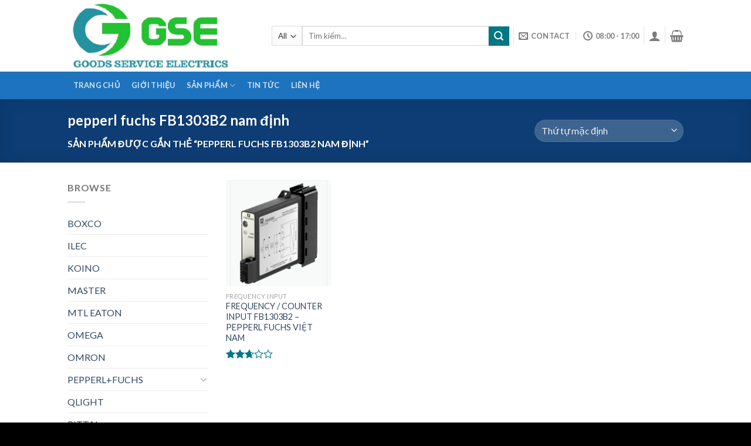

--- FILE ---
content_type: text/html; charset=UTF-8
request_url: https://gse-automation.com/product-tag/pepperl-fuchs-fb1303b2-nam-dinh/
body_size: 15447
content:
<!DOCTYPE html>
<!--[if IE 9 ]> <html lang="vi" class="ie9 loading-site no-js"> <![endif]-->
<!--[if IE 8 ]> <html lang="vi" class="ie8 loading-site no-js"> <![endif]-->
<!--[if (gte IE 9)|!(IE)]><!--><html lang="vi" class="loading-site no-js"> <!--<![endif]-->
<head>
	<meta charset="UTF-8" />
	<meta name="viewport" content="width=device-width, initial-scale=1.0, maximum-scale=1.0, user-scalable=no" />

	<link rel="profile" href="https://gmpg.org/xfn/11" />
	<link rel="pingback" href="https://gse-automation.com/xmlrpc.php" />

	<script>(function(html){html.className = html.className.replace(/\bno-js\b/,'js')})(document.documentElement);</script>
<title>pepperl fuchs FB1303B2 nam định &#8211; GSE</title>
<meta name='robots' content='max-image-preview:large' />
<link rel='dns-prefetch' href='//s.w.org' />
<link rel="alternate" type="application/rss+xml" title="Dòng thông tin GSE &raquo;" href="https://gse-automation.com/feed/" />
<link rel="alternate" type="application/rss+xml" title="Nguồn cấp GSE &raquo; pepperl fuchs FB1303B2 nam định Tag" href="https://gse-automation.com/product-tag/pepperl-fuchs-fb1303b2-nam-dinh/feed/" />
		<script type="text/javascript">
			window._wpemojiSettings = {"baseUrl":"https:\/\/s.w.org\/images\/core\/emoji\/13.0.1\/72x72\/","ext":".png","svgUrl":"https:\/\/s.w.org\/images\/core\/emoji\/13.0.1\/svg\/","svgExt":".svg","source":{"concatemoji":"https:\/\/gse-automation.com\/wp-includes\/js\/wp-emoji-release.min.js?ver=5.7.14"}};
			!function(e,a,t){var n,r,o,i=a.createElement("canvas"),p=i.getContext&&i.getContext("2d");function s(e,t){var a=String.fromCharCode;p.clearRect(0,0,i.width,i.height),p.fillText(a.apply(this,e),0,0);e=i.toDataURL();return p.clearRect(0,0,i.width,i.height),p.fillText(a.apply(this,t),0,0),e===i.toDataURL()}function c(e){var t=a.createElement("script");t.src=e,t.defer=t.type="text/javascript",a.getElementsByTagName("head")[0].appendChild(t)}for(o=Array("flag","emoji"),t.supports={everything:!0,everythingExceptFlag:!0},r=0;r<o.length;r++)t.supports[o[r]]=function(e){if(!p||!p.fillText)return!1;switch(p.textBaseline="top",p.font="600 32px Arial",e){case"flag":return s([127987,65039,8205,9895,65039],[127987,65039,8203,9895,65039])?!1:!s([55356,56826,55356,56819],[55356,56826,8203,55356,56819])&&!s([55356,57332,56128,56423,56128,56418,56128,56421,56128,56430,56128,56423,56128,56447],[55356,57332,8203,56128,56423,8203,56128,56418,8203,56128,56421,8203,56128,56430,8203,56128,56423,8203,56128,56447]);case"emoji":return!s([55357,56424,8205,55356,57212],[55357,56424,8203,55356,57212])}return!1}(o[r]),t.supports.everything=t.supports.everything&&t.supports[o[r]],"flag"!==o[r]&&(t.supports.everythingExceptFlag=t.supports.everythingExceptFlag&&t.supports[o[r]]);t.supports.everythingExceptFlag=t.supports.everythingExceptFlag&&!t.supports.flag,t.DOMReady=!1,t.readyCallback=function(){t.DOMReady=!0},t.supports.everything||(n=function(){t.readyCallback()},a.addEventListener?(a.addEventListener("DOMContentLoaded",n,!1),e.addEventListener("load",n,!1)):(e.attachEvent("onload",n),a.attachEvent("onreadystatechange",function(){"complete"===a.readyState&&t.readyCallback()})),(n=t.source||{}).concatemoji?c(n.concatemoji):n.wpemoji&&n.twemoji&&(c(n.twemoji),c(n.wpemoji)))}(window,document,window._wpemojiSettings);
		</script>
		<style type="text/css">
img.wp-smiley,
img.emoji {
	display: inline !important;
	border: none !important;
	box-shadow: none !important;
	height: 1em !important;
	width: 1em !important;
	margin: 0 .07em !important;
	vertical-align: -0.1em !important;
	background: none !important;
	padding: 0 !important;
}
</style>
	<link rel='stylesheet' id='litespeed-cache-dummy-css'  href='https://gse-automation.com/wp-content/plugins/litespeed-cache/assets/css/litespeed-dummy.css?ver=5.7.14' type='text/css' media='all' />
<link rel='stylesheet' id='wp-block-library-css'  href='https://gse-automation.com/wp-includes/css/dist/block-library/style.min.css?ver=5.7.14' type='text/css' media='all' />
<link rel='stylesheet' id='wc-blocks-vendors-style-css'  href='https://gse-automation.com/wp-content/plugins/woocommerce/packages/woocommerce-blocks/build/wc-blocks-vendors-style.css?ver=7.4.3' type='text/css' media='all' />
<link rel='stylesheet' id='wc-blocks-style-css'  href='https://gse-automation.com/wp-content/plugins/woocommerce/packages/woocommerce-blocks/build/wc-blocks-style.css?ver=7.4.3' type='text/css' media='all' />
<style id='woocommerce-inline-inline-css' type='text/css'>
.woocommerce form .form-row .required { visibility: visible; }
</style>
<link rel='stylesheet' id='flatsome-icons-css'  href='https://gse-automation.com/wp-content/themes/flatsome/assets/css/fl-icons.css?ver=3.3' type='text/css' media='all' />
<link rel='stylesheet' id='flatsome-main-css'  href='https://gse-automation.com/wp-content/themes/flatsome/assets/css/flatsome.css?ver=3.8.3' type='text/css' media='all' />
<link rel='stylesheet' id='flatsome-shop-css'  href='https://gse-automation.com/wp-content/themes/flatsome/assets/css/flatsome-shop.css?ver=3.8.3' type='text/css' media='all' />
<link rel='stylesheet' id='flatsome-style-css'  href='https://gse-automation.com/wp-content/themes/flatsome-child/style.css?ver=3.0' type='text/css' media='all' />
<script type='text/javascript' src='https://gse-automation.com/wp-includes/js/jquery/jquery.min.js?ver=3.5.1' id='jquery-core-js'></script>
<script type='text/javascript' src='https://gse-automation.com/wp-includes/js/jquery/jquery-migrate.min.js?ver=3.3.2' id='jquery-migrate-js'></script>
<link rel="https://api.w.org/" href="https://gse-automation.com/wp-json/" /><link rel="alternate" type="application/json" href="https://gse-automation.com/wp-json/wp/v2/product_tag/31035" /><link rel="EditURI" type="application/rsd+xml" title="RSD" href="https://gse-automation.com/xmlrpc.php?rsd" />
<link rel="wlwmanifest" type="application/wlwmanifest+xml" href="https://gse-automation.com/wp-includes/wlwmanifest.xml" /> 
<meta name="generator" content="WordPress 5.7.14" />
<meta name="generator" content="WooCommerce 6.5.1" />
<style>.bg{opacity: 0; transition: opacity 1s; -webkit-transition: opacity 1s;} .bg-loaded{opacity: 1;}</style><!--[if IE]><link rel="stylesheet" type="text/css" href="https://gse-automation.com/wp-content/themes/flatsome/assets/css/ie-fallback.css"><script src="//cdnjs.cloudflare.com/ajax/libs/html5shiv/3.6.1/html5shiv.js"></script><script>var head = document.getElementsByTagName('head')[0],style = document.createElement('style');style.type = 'text/css';style.styleSheet.cssText = ':before,:after{content:none !important';head.appendChild(style);setTimeout(function(){head.removeChild(style);}, 0);</script><script src="https://gse-automation.com/wp-content/themes/flatsome/assets/libs/ie-flexibility.js"></script><![endif]-->    <script type="text/javascript">
    WebFontConfig = {
      google: { families: [ "Lato:regular,700","Lato:regular,400","Lato:regular,700","Dancing+Script:regular,400", ] }
    };
    (function() {
      var wf = document.createElement('script');
      wf.src = 'https://ajax.googleapis.com/ajax/libs/webfont/1/webfont.js';
      wf.type = 'text/javascript';
      wf.async = 'true';
      var s = document.getElementsByTagName('script')[0];
      s.parentNode.insertBefore(wf, s);
    })(); </script>
  	<noscript><style>.woocommerce-product-gallery{ opacity: 1 !important; }</style></noscript>
	<link rel="icon" href="https://gse-automation.com/wp-content/uploads/2020/03/cropped-logogsepage-32x32.jpg" sizes="32x32" />
<link rel="icon" href="https://gse-automation.com/wp-content/uploads/2020/03/cropped-logogsepage-192x192.jpg" sizes="192x192" />
<link rel="apple-touch-icon" href="https://gse-automation.com/wp-content/uploads/2020/03/cropped-logogsepage-180x180.jpg" />
<meta name="msapplication-TileImage" content="https://gse-automation.com/wp-content/uploads/2020/03/cropped-logogsepage-270x270.jpg" />
<style id="custom-css" type="text/css">:root {--primary-color: #11519B;}.header-main{height: 122px}#logo img{max-height: 122px}#logo{width:318px;}.header-bottom{min-height: 10px}.header-top{min-height: 30px}.transparent .header-main{height: 30px}.transparent #logo img{max-height: 30px}.has-transparent + .page-title:first-of-type,.has-transparent + #main > .page-title,.has-transparent + #main > div > .page-title,.has-transparent + #main .page-header-wrapper:first-of-type .page-title{padding-top: 80px;}.header.show-on-scroll,.stuck .header-main{height:70px!important}.stuck #logo img{max-height: 70px!important}.search-form{ width: 100%;}.header-bottom {background-color: #1E73BE}.header-main .nav > li > a{line-height: 16px }.header-bottom-nav > li > a{line-height: 47px }@media (max-width: 549px) {.header-main{height: 70px}#logo img{max-height: 70px}}.nav-dropdown-has-arrow li.has-dropdown:before{border-bottom-color: #FFFFFF;}.nav .nav-dropdown{border-color: #FFFFFF }.nav-dropdown-has-arrow li.has-dropdown:after{border-bottom-color: #FFFFFF;}.nav .nav-dropdown{background-color: #FFFFFF}.header-top{background-color:#F7F7F7!important;}/* Color */.accordion-title.active, .has-icon-bg .icon .icon-inner,.logo a, .primary.is-underline, .primary.is-link, .badge-outline .badge-inner, .nav-outline > li.active> a,.nav-outline >li.active > a, .cart-icon strong,[data-color='primary'], .is-outline.primary{color: #11519B;}/* Color !important */[data-text-color="primary"]{color: #11519B!important;}/* Background Color */[data-text-bg="primary"]{background-color: #11519B;}/* Background */.scroll-to-bullets a,.featured-title, .label-new.menu-item > a:after, .nav-pagination > li > .current,.nav-pagination > li > span:hover,.nav-pagination > li > a:hover,.has-hover:hover .badge-outline .badge-inner,button[type="submit"], .button.wc-forward:not(.checkout):not(.checkout-button), .button.submit-button, .button.primary:not(.is-outline),.featured-table .title,.is-outline:hover, .has-icon:hover .icon-label,.nav-dropdown-bold .nav-column li > a:hover, .nav-dropdown.nav-dropdown-bold > li > a:hover, .nav-dropdown-bold.dark .nav-column li > a:hover, .nav-dropdown.nav-dropdown-bold.dark > li > a:hover, .is-outline:hover, .tagcloud a:hover,.grid-tools a, input[type='submit']:not(.is-form), .box-badge:hover .box-text, input.button.alt,.nav-box > li > a:hover,.nav-box > li.active > a,.nav-pills > li.active > a ,.current-dropdown .cart-icon strong, .cart-icon:hover strong, .nav-line-bottom > li > a:before, .nav-line-grow > li > a:before, .nav-line > li > a:before,.banner, .header-top, .slider-nav-circle .flickity-prev-next-button:hover svg, .slider-nav-circle .flickity-prev-next-button:hover .arrow, .primary.is-outline:hover, .button.primary:not(.is-outline), input[type='submit'].primary, input[type='submit'].primary, input[type='reset'].button, input[type='button'].primary, .badge-inner{background-color: #11519B;}/* Border */.nav-vertical.nav-tabs > li.active > a,.scroll-to-bullets a.active,.nav-pagination > li > .current,.nav-pagination > li > span:hover,.nav-pagination > li > a:hover,.has-hover:hover .badge-outline .badge-inner,.accordion-title.active,.featured-table,.is-outline:hover, .tagcloud a:hover,blockquote, .has-border, .cart-icon strong:after,.cart-icon strong,.blockUI:before, .processing:before,.loading-spin, .slider-nav-circle .flickity-prev-next-button:hover svg, .slider-nav-circle .flickity-prev-next-button:hover .arrow, .primary.is-outline:hover{border-color: #11519B}.nav-tabs > li.active > a{border-top-color: #11519B}.widget_shopping_cart_content .blockUI.blockOverlay:before { border-left-color: #11519B }.woocommerce-checkout-review-order .blockUI.blockOverlay:before { border-left-color: #11519B }/* Fill */.slider .flickity-prev-next-button:hover svg,.slider .flickity-prev-next-button:hover .arrow{fill: #11519B;}/* Background Color */[data-icon-label]:after, .secondary.is-underline:hover,.secondary.is-outline:hover,.icon-label,.button.secondary:not(.is-outline),.button.alt:not(.is-outline), .badge-inner.on-sale, .button.checkout, .single_add_to_cart_button{ background-color:#007784; }[data-text-bg="secondary"]{background-color: #007784;}/* Color */.secondary.is-underline,.secondary.is-link, .secondary.is-outline,.stars a.active, .star-rating:before, .woocommerce-page .star-rating:before,.star-rating span:before, .color-secondary{color: #007784}/* Color !important */[data-text-color="secondary"]{color: #007784!important;}/* Border */.secondary.is-outline:hover{border-color:#007784}body{font-family:"Lato", sans-serif}body{font-weight: 400}.nav > li > a {font-family:"Lato", sans-serif;}.nav > li > a {font-weight: 700;}h1,h2,h3,h4,h5,h6,.heading-font, .off-canvas-center .nav-sidebar.nav-vertical > li > a{font-family: "Lato", sans-serif;}h1,h2,h3,h4,h5,h6,.heading-font,.banner h1,.banner h2{font-weight: 700;}.alt-font{font-family: "Dancing Script", sans-serif;}.alt-font{font-weight: 400!important;}@media screen and (min-width: 550px){.products .box-vertical .box-image{min-width: 300px!important;width: 300px!important;}}.footer-2{background-color: #1e73be}.absolute-footer, html{background-color: #000000}.label-new.menu-item > a:after{content:"New";}.label-hot.menu-item > a:after{content:"Hot";}.label-sale.menu-item > a:after{content:"Sale";}.label-popular.menu-item > a:after{content:"Popular";}</style></head>

<body data-rsssl=1 class="archive tax-product_tag term-pepperl-fuchs-fb1303b2-nam-dinh term-31035 theme-flatsome woocommerce woocommerce-page woocommerce-no-js lightbox nav-dropdown-has-arrow">


<a class="skip-link screen-reader-text" href="#main">Skip to content</a>

<div id="wrapper">


<header id="header" class="header has-sticky sticky-jump">
   <div class="header-wrapper">
	<div id="masthead" class="header-main ">
      <div class="header-inner flex-row container logo-left medium-logo-center" role="navigation">

          <!-- Logo -->
          <div id="logo" class="flex-col logo">
            <!-- Header logo -->
<a href="https://gse-automation.com/" title="GSE" rel="home">
    <img width="318" height="122" src="https://gse-automation.com/wp-content/uploads/2020/03/logoGSE2.png" class="header_logo header-logo" alt="GSE"/><img  width="318" height="122" src="https://gse-automation.com/wp-content/uploads/2020/03/logoGSE2.png" class="header-logo-dark" alt="GSE"/></a>
          </div>

          <!-- Mobile Left Elements -->
          <div class="flex-col show-for-medium flex-left">
            <ul class="mobile-nav nav nav-left ">
              <li class="nav-icon has-icon">
  		<a href="#" data-open="#main-menu" data-pos="left" data-bg="main-menu-overlay" data-color="" class="is-small" aria-controls="main-menu" aria-expanded="false">
		
		  <i class="icon-menu" ></i>
		  <span class="menu-title uppercase hide-for-small">Menu</span>		</a>
	</li>            </ul>
          </div>

          <!-- Left Elements -->
          <div class="flex-col hide-for-medium flex-left
            flex-grow">
            <ul class="header-nav header-nav-main nav nav-left  nav-size-xsmall nav-spacing-xsmall nav-uppercase" >
              <li class="header-search-form search-form html relative has-icon">
	<div class="header-search-form-wrapper">
		<div class="searchform-wrapper ux-search-box relative is-normal"><form role="search" method="get" class="searchform" action="https://gse-automation.com/">
		<div class="flex-row relative">
						<div class="flex-col search-form-categories">
			<select class="search_categories resize-select mb-0" name="product_cat"><option value="" selected='selected'>All</option><option value="mtl-eaton">MTL EATON</option><option value="pepperlfuchs">PEPPERL+FUCHS</option><option value="rittal">RITTAL</option><option value="sick-viet-nam">SICK</option><option value="siemens">SIEMENS VIỆT NAM</option><option value="terasaki">TERASAKI</option></select>			</div><!-- .flex-col -->
									<div class="flex-col flex-grow">
			  <input type="search" class="search-field mb-0" name="s" value="" placeholder="Tìm kiếm&hellip;" />
		    <input type="hidden" name="post_type" value="product" />
        			</div><!-- .flex-col -->
			<div class="flex-col">
				<button type="submit" class="ux-search-submit submit-button secondary button icon mb-0">
					<i class="icon-search" ></i>				</button>
			</div><!-- .flex-col -->
		</div><!-- .flex-row -->
	 <div class="live-search-results text-left z-top"></div>
</form>
</div>	</div>
</li>            </ul>
          </div>

          <!-- Right Elements -->
          <div class="flex-col hide-for-medium flex-right">
            <ul class="header-nav header-nav-main nav nav-right  nav-size-xsmall nav-spacing-xsmall nav-uppercase">
              <li class="html custom html_top_right_text"><meta name="google-site-verification" content="IgT5oXNv16j3F0fkiEYLbYh9Y_U3-79r8FmB5cAXrd0" /></li><li class="header-divider"></li><li class="header-contact-wrapper">
		<ul id="header-contact" class="nav nav-divided nav-uppercase header-contact">
		
						<li class="">
			  <a href="/cdn-cgi/l/email-protection#9ee7f1ebecfbf3fff7f2def9f3fff7f2b0fdf1f3" class="tooltip" title="youremail@gmail.com">
				  <i class="icon-envelop" style="font-size:16px;"></i>			       <span>
			       	Contact			       </span>
			  </a>
			</li>
					
						<li class="">
			  <a class="tooltip" title="08:00 - 17:00 ">
			  	   <i class="icon-clock" style="font-size:16px;"></i>			        <span>08:00 - 17:00</span>
			  </a>
			 </li>
			
				</ul>
</li><li class="header-divider"></li><li class="account-item has-icon
    "
>

<a href="https://gse-automation.com/my-account/"
    class="nav-top-link nav-top-not-logged-in is-small"
    data-open="#login-form-popup"  >
  <i class="icon-user" ></i>
</a><!-- .account-login-link -->



</li>
<li class="header-divider"></li><li class="cart-item has-icon has-dropdown">

<a href="https://gse-automation.com/cart/" title="Giỏ hàng" class="header-cart-link is-small">



    <i class="icon-shopping-basket"
    data-icon-label="0">
  </i>
  </a>

 <ul class="nav-dropdown nav-dropdown-simple">
    <li class="html widget_shopping_cart">
      <div class="widget_shopping_cart_content">
        

	<p class="woocommerce-mini-cart__empty-message">Chưa có sản phẩm trong giỏ hàng.</p>


      </div>
    </li>
     </ul><!-- .nav-dropdown -->

</li>
            </ul>
          </div>

          <!-- Mobile Right Elements -->
          <div class="flex-col show-for-medium flex-right">
            <ul class="mobile-nav nav nav-right ">
              <li class="account-item has-icon">
	<a href="https://gse-automation.com/my-account/"
	class="account-link-mobile is-small" title="Tài khoản">
	  <i class="icon-user" ></i>	</a><!-- .account-link -->
</li>
<li class="cart-item has-icon">

      <a href="https://gse-automation.com/cart/" class="header-cart-link off-canvas-toggle nav-top-link is-small" data-open="#cart-popup" data-class="off-canvas-cart" title="Giỏ hàng" data-pos="right">
  
    <i class="icon-shopping-basket"
    data-icon-label="0">
  </i>
  </a>


  <!-- Cart Sidebar Popup -->
  <div id="cart-popup" class="mfp-hide widget_shopping_cart">
  <div class="cart-popup-inner inner-padding">
      <div class="cart-popup-title text-center">
          <h4 class="uppercase">Giỏ hàng</h4>
          <div class="is-divider"></div>
      </div>
      <div class="widget_shopping_cart_content">
          

	<p class="woocommerce-mini-cart__empty-message">Chưa có sản phẩm trong giỏ hàng.</p>


      </div>
             <div class="cart-sidebar-content relative"></div>  </div>
  </div>

</li>
            </ul>
          </div>

      </div><!-- .header-inner -->
     
            <!-- Header divider -->
      <div class="container"><div class="top-divider full-width"></div></div>
      </div><!-- .header-main --><div id="wide-nav" class="header-bottom wide-nav nav-dark hide-for-medium">
    <div class="flex-row container">

                        <div class="flex-col hide-for-medium flex-left">
                <ul class="nav header-nav header-bottom-nav nav-left  nav-box nav-uppercase">
                    <li id="menu-item-244" class="menu-item menu-item-type-post_type menu-item-object-page menu-item-home  menu-item-244"><a href="https://gse-automation.com/" class="nav-top-link">Trang Chủ</a></li>
<li id="menu-item-501" class="menu-item menu-item-type-post_type menu-item-object-page  menu-item-501"><a href="https://gse-automation.com/gioi-thieu/" class="nav-top-link">Giới Thiệu</a></li>
<li id="menu-item-232" class="menu-item menu-item-type-post_type menu-item-object-page menu-item-has-children  menu-item-232 has-dropdown"><a href="https://gse-automation.com/shop/" class="nav-top-link">Sản Phẩm<i class="icon-angle-down" ></i></a>
<ul class='nav-dropdown nav-dropdown-simple'>
	<li id="menu-item-1058" class="menu-item menu-item-type-taxonomy menu-item-object-product_cat  menu-item-1058"><a href="https://gse-automation.com/product-category/sick-viet-nam/">SICK</a></li>
	<li id="menu-item-341" class="menu-item menu-item-type-custom menu-item-object-custom  menu-item-341"><a href="https://gse-automation.com/product-category/rittal/">RITTAL</a></li>
	<li id="menu-item-343" class="menu-item menu-item-type-custom menu-item-object-custom  menu-item-343"><a href="https://gse-automation.com/product-category/siemens/">SIEMENS</a></li>
	<li id="menu-item-3280" class="menu-item menu-item-type-taxonomy menu-item-object-product_cat  menu-item-3280"><a href="https://gse-automation.com/product-category/mtl-eaton/">MTL EATON</a></li>
	<li id="menu-item-340" class="menu-item menu-item-type-custom menu-item-object-custom  menu-item-340"><a href="https://gse-automation.com/product-category/pepperlfuchs/">PEPPERL+FUCHS</a></li>
	<li id="menu-item-2441" class="menu-item menu-item-type-taxonomy menu-item-object-product_cat  menu-item-2441"><a href="https://gse-automation.com/product-category/turck/">TURCK</a></li>
</ul>
</li>
<li id="menu-item-659" class="menu-item menu-item-type-post_type menu-item-object-page  menu-item-659"><a href="https://gse-automation.com/blog-posts/" class="nav-top-link">Tin Tức</a></li>
<li id="menu-item-266" class="menu-item menu-item-type-post_type menu-item-object-page  menu-item-266"><a href="https://gse-automation.com/pages/contact/" class="nav-top-link">Liên Hệ</a></li>
                </ul>
            </div><!-- flex-col -->
            
            
                        <div class="flex-col hide-for-medium flex-right flex-grow">
              <ul class="nav header-nav header-bottom-nav nav-right  nav-box nav-uppercase">
                                 </ul>
            </div><!-- flex-col -->
            
            
    </div><!-- .flex-row -->
</div><!-- .header-bottom -->

<div class="header-bg-container fill"><div class="header-bg-image fill"></div><div class="header-bg-color fill"></div></div><!-- .header-bg-container -->   </div><!-- header-wrapper-->
</header>

<div class="shop-page-title category-page-title page-title featured-title dark ">
	
	<div class="page-title-bg fill">
		<div class="title-bg fill bg-fill" data-parallax-fade="true" data-parallax="-2" data-parallax-background data-parallax-container=".page-title"></div>
		<div class="title-overlay fill"></div>
	</div>
	
	<div class="page-title-inner flex-row  medium-flex-wrap container">
	  <div class="flex-col flex-grow medium-text-center">
	  	 	 		<h1 class="shop-page-title is-xlarge">pepperl fuchs FB1303B2 nam định</h1>
		<div class="is-medium">
	<nav class="woocommerce-breadcrumb breadcrumbs">Sản phẩm được gắn thẻ &ldquo;pepperl fuchs FB1303B2 nam định&rdquo;</nav></div>
<div class="category-filtering category-filter-row show-for-medium">
	<a href="#" data-open="#shop-sidebar" data-visible-after="true" data-pos="left" class="filter-button uppercase plain">
		<i class="icon-menu"></i>
		<strong>Lọc</strong>
	</a>
	<div class="inline-block">
			</div>
</div>
	  </div><!-- .flex-left -->
	  
	   <div class="flex-col medium-text-center  form-flat">
	  	 	

<p class="woocommerce-result-count hide-for-medium">
	Hiển thị kết quả duy nhất</p>
<form class="woocommerce-ordering" method="get">
	<select name="orderby" class="orderby" aria-label="Đơn hàng của cửa hàng">
					<option value="menu_order"  selected='selected'>Thứ tự mặc định</option>
					<option value="popularity" >Thứ tự theo mức độ phổ biến</option>
					<option value="rating" >Thứ tự theo điểm đánh giá</option>
					<option value="date" >Mới nhất</option>
					<option value="price" >Thứ tự theo giá: thấp đến cao</option>
					<option value="price-desc" >Thứ tự theo giá: cao xuống thấp</option>
			</select>
	<input type="hidden" name="paged" value="1" />
	</form>
	   </div><!-- .flex-right -->
	   
	</div><!-- flex-row -->
</div><!-- .page-title -->

<main id="main" class="">
<div class="row category-page-row">

		<div class="col large-3 hide-for-medium ">
			<div id="shop-sidebar" class="sidebar-inner col-inner">
				<aside id="woocommerce_product_categories-13" class="widget woocommerce widget_product_categories"><span class="widget-title shop-sidebar">Browse</span><div class="is-divider small"></div><ul class="product-categories"><li class="cat-item cat-item-31153"><a href="https://gse-automation.com/product-category/boxco/">BOXCO</a></li>
<li class="cat-item cat-item-31161"><a href="https://gse-automation.com/product-category/ilec/">ILEC</a></li>
<li class="cat-item cat-item-31151"><a href="https://gse-automation.com/product-category/koino/">KOINO</a></li>
<li class="cat-item cat-item-31158"><a href="https://gse-automation.com/product-category/master/">MASTER</a></li>
<li class="cat-item cat-item-25470"><a href="https://gse-automation.com/product-category/mtl-eaton/">MTL EATON</a></li>
<li class="cat-item cat-item-31157"><a href="https://gse-automation.com/product-category/omega/">OMEGA</a></li>
<li class="cat-item cat-item-31150"><a href="https://gse-automation.com/product-category/omron/">OMRON</a></li>
<li class="cat-item cat-item-73 cat-parent"><a href="https://gse-automation.com/product-category/pepperlfuchs/">PEPPERL+FUCHS</a><ul class='children'>
<li class="cat-item cat-item-25869 cat-parent"><a href="https://gse-automation.com/product-category/pepperlfuchs/k-system/">K-System</a>	<ul class='children'>
<li class="cat-item cat-item-26909"><a href="https://gse-automation.com/product-category/pepperlfuchs/k-system/frequency-converters-k-system/">Frequency Converters</a></li>
<li class="cat-item cat-item-27285"><a href="https://gse-automation.com/product-category/pepperlfuchs/k-system/relay-module/">Relay Module</a></li>
<li class="cat-item cat-item-28045"><a href="https://gse-automation.com/product-category/pepperlfuchs/k-system/repeater/">Repeater</a></li>
<li class="cat-item cat-item-28222"><a href="https://gse-automation.com/product-category/pepperlfuchs/k-system/signal-converter/">Signal Converter</a></li>
<li class="cat-item cat-item-27247"><a href="https://gse-automation.com/product-category/pepperlfuchs/k-system/solenoid-driver/">Solenoid driver</a></li>
<li class="cat-item cat-item-25870"><a href="https://gse-automation.com/product-category/pepperlfuchs/k-system/switch-amplifiers/">Switch Amplifiers</a></li>
<li class="cat-item cat-item-27625"><a href="https://gse-automation.com/product-category/pepperlfuchs/k-system/transmitter-power-supply/">Transmitter Power Supply</a></li>
	</ul>
</li>
<li class="cat-item cat-item-29958 cat-parent"><a href="https://gse-automation.com/product-category/pepperlfuchs/remote-i-o-systems/">Remote I/O Systems</a>	<ul class='children'>
<li class="cat-item cat-item-29959 cat-parent"><a href="https://gse-automation.com/product-category/pepperlfuchs/remote-i-o-systems/fb-zone-1/">FB (Zone 1)</a>		<ul class='children'>
<li class="cat-item cat-item-29960"><a href="https://gse-automation.com/product-category/pepperlfuchs/remote-i-o-systems/fb-zone-1/analog-input/">Analog Input</a></li>
<li class="cat-item cat-item-30626"><a href="https://gse-automation.com/product-category/pepperlfuchs/remote-i-o-systems/fb-zone-1/digital-input/">Digital Input</a></li>
<li class="cat-item cat-item-30910"><a href="https://gse-automation.com/product-category/pepperlfuchs/remote-i-o-systems/fb-zone-1/frequency-input/">Frequency Input</a></li>
		</ul>
</li>
	</ul>
</li>
<li class="cat-item cat-item-28893 cat-parent"><a href="https://gse-automation.com/product-category/pepperlfuchs/sc-system/">SC-System</a>	<ul class='children'>
<li class="cat-item cat-item-28894"><a href="https://gse-automation.com/product-category/pepperlfuchs/sc-system/modules/">Modules</a></li>
	</ul>
</li>
</ul>
</li>
<li class="cat-item cat-item-31154"><a href="https://gse-automation.com/product-category/qlight/">QLIGHT</a></li>
<li class="cat-item cat-item-74 cat-parent"><a href="https://gse-automation.com/product-category/rittal/">RITTAL</a><ul class='children'>
<li class="cat-item cat-item-20540 cat-parent"><a href="https://gse-automation.com/product-category/rittal/i-may-lanh-rittal-rittal/">I. MÁY LẠNH RITTAL</a>	<ul class='children'>
<li class="cat-item cat-item-20541 cat-parent"><a href="https://gse-automation.com/product-category/rittal/i-may-lanh-rittal-rittal/1-may-lanh-compact-rittal/">1. MÁY LẠNH COMPACT RITTAL</a>		<ul class='children'>
<li class="cat-item cat-item-20542"><a href="https://gse-automation.com/product-category/rittal/i-may-lanh-rittal-rittal/1-may-lanh-compact-rittal/1-1-may-lanh-rittal-1-pha-230v/">1.1 MÁY LẠNH RITTAL 1 PHA 230V</a></li>
<li class="cat-item cat-item-20612"><a href="https://gse-automation.com/product-category/rittal/i-may-lanh-rittal-rittal/1-may-lanh-compact-rittal/1-2-may-lanh-rittal-3-pha-380v/">1.2 MÁY LẠNH RITTAL 3 PHA 380V</a></li>
		</ul>
</li>
<li class="cat-item cat-item-20686 cat-parent"><a href="https://gse-automation.com/product-category/rittal/i-may-lanh-rittal-rittal/2-may-lanh-blue-e-rittal/">2. MÁY LẠNH BLUE-E RITTAL</a>		<ul class='children'>
<li class="cat-item cat-item-20687 cat-parent"><a href="https://gse-automation.com/product-category/rittal/i-may-lanh-rittal-rittal/2-may-lanh-blue-e-rittal/2-1-may-lanh-rittal-gan-tuong/">2.1 MÁY LẠNH RITTAL GẮN TƯỜNG</a>			<ul class='children'>
<li class="cat-item cat-item-20688"><a href="https://gse-automation.com/product-category/rittal/i-may-lanh-rittal-rittal/2-may-lanh-blue-e-rittal/2-1-may-lanh-rittal-gan-tuong/a-1-pha-230v/">A. 1 PHA 230V</a></li>
<li class="cat-item cat-item-20812"><a href="https://gse-automation.com/product-category/rittal/i-may-lanh-rittal-rittal/2-may-lanh-blue-e-rittal/2-1-may-lanh-rittal-gan-tuong/b-3-pha-380v/">B. 3 PHA 380V</a></li>
			</ul>
</li>
<li class="cat-item cat-item-21442 cat-parent"><a href="https://gse-automation.com/product-category/rittal/i-may-lanh-rittal-rittal/2-may-lanh-blue-e-rittal/2-2-may-lanh-rittal-gan-noc/">2.2 MÁY LẠNH RITTAL GẮN NÓC</a>			<ul class='children'>
<li class="cat-item cat-item-21443"><a href="https://gse-automation.com/product-category/rittal/i-may-lanh-rittal-rittal/2-may-lanh-blue-e-rittal/2-2-may-lanh-rittal-gan-noc/a-1-pha-230v-2-2-may-lanh-rittal-gan-noc/">A. 1 PHA 230V</a></li>
<li class="cat-item cat-item-21548"><a href="https://gse-automation.com/product-category/rittal/i-may-lanh-rittal-rittal/2-may-lanh-blue-e-rittal/2-2-may-lanh-rittal-gan-noc/b-3-pha-380v-2-2-may-lanh-rittal-gan-noc/">B. 3 PHA 380V</a></li>
			</ul>
</li>
		</ul>
</li>
<li class="cat-item cat-item-22155"><a href="https://gse-automation.com/product-category/rittal/i-may-lanh-rittal-rittal/3-may-lanh-thermoelectric/">3. MÁY LẠNH THERMOELECTRIC</a></li>
	</ul>
</li>
<li class="cat-item cat-item-22154"><a href="https://gse-automation.com/product-category/rittal/ii-bang-ma-loi-may-lanh-rittal/">II. BẢNG MÃ LỖI MÁY LẠNH RITTAL</a></li>
<li class="cat-item cat-item-22236 cat-parent"><a href="https://gse-automation.com/product-category/rittal/iii-may-quat-va-bo-loc-rittal/">III. MÁY QUẠT VÀ BỘ LỌC RITTAL</a>	<ul class='children'>
<li class="cat-item cat-item-22237"><a href="https://gse-automation.com/product-category/rittal/iii-may-quat-va-bo-loc-rittal/1-may-quat-va-bo-loc-rittal-cho-tu-thuong/">1. MÁY QUẠT VÀ BỘ LỌC RITTAL CHO TỦ THƯỜNG</a></li>
<li class="cat-item cat-item-23719"><a href="https://gse-automation.com/product-category/rittal/iii-may-quat-va-bo-loc-rittal/2-may-quat-cho-tu-rack/">2. MÁY QUẠT CHO TỦ RACK</a></li>
	</ul>
</li>
<li class="cat-item cat-item-24125"><a href="https://gse-automation.com/product-category/rittal/iv-tu-compact-ae-inox-rittal/">IV. TỦ COMPACT AE INOX RITTAL</a></li>
</ul>
</li>
<li class="cat-item cat-item-31152"><a href="https://gse-automation.com/product-category/samwon/">SAMWON</a></li>
<li class="cat-item cat-item-31160"><a href="https://gse-automation.com/product-category/shillin/">SHILLIN</a></li>
<li class="cat-item cat-item-71 cat-parent"><a href="https://gse-automation.com/product-category/sick-viet-nam/">SICK</a><ul class='children'>
<li class="cat-item cat-item-7084"><a href="https://gse-automation.com/product-category/sick-viet-nam/cam-bien-2d-lidar/">Cảm biến 2D LiDAR</a></li>
<li class="cat-item cat-item-8290"><a href="https://gse-automation.com/product-category/sick-viet-nam/cam-bien-khoang-cach/">Cảm biến khoảng cách</a></li>
<li class="cat-item cat-item-9386"><a href="https://gse-automation.com/product-category/sick-viet-nam/cam-bien-quang/">Cảm biến quang</a></li>
<li class="cat-item cat-item-6949"><a href="https://gse-automation.com/product-category/sick-viet-nam/cam-bien-tiem-can/">Cảm biến tiệm cận</a></li>
<li class="cat-item cat-item-7096"><a href="https://gse-automation.com/product-category/sick-viet-nam/cam-bien-tu-tinh/">Cảm biến từ tính</a></li>
<li class="cat-item cat-item-15382 cat-parent"><a href="https://gse-automation.com/product-category/sick-viet-nam/encoder-sick/">ENCODER SICK</a>	<ul class='children'>
<li class="cat-item cat-item-15383"><a href="https://gse-automation.com/product-category/sick-viet-nam/encoder-sick/absolute-encoders/">Absolute encoders</a></li>
<li class="cat-item cat-item-18739"><a href="https://gse-automation.com/product-category/sick-viet-nam/encoder-sick/incremental-encoders/">Incremental Encoders</a></li>
	</ul>
</li>
</ul>
</li>
<li class="cat-item cat-item-69 cat-parent"><a href="https://gse-automation.com/product-category/siemens/">SIEMENS VIỆT NAM</a><ul class='children'>
<li class="cat-item cat-item-79"><a href="https://gse-automation.com/product-category/siemens/nguon/">Bộ Nguồn</a></li>
<li class="cat-item cat-item-510"><a href="https://gse-automation.com/product-category/siemens/man-hinh/">Màn Hình</a></li>
<li class="cat-item cat-item-78"><a href="https://gse-automation.com/product-category/siemens/s7-300/">PLC S7-300</a></li>
<li class="cat-item cat-item-703"><a href="https://gse-automation.com/product-category/siemens/plc-s7-400-siemens/">PLC S7-400</a></li>
</ul>
</li>
<li class="cat-item cat-item-31156"><a href="https://gse-automation.com/product-category/sino/">SINO</a></li>
<li class="cat-item cat-item-31147"><a href="https://gse-automation.com/product-category/smc/">SMC</a></li>
<li class="cat-item cat-item-31155"><a href="https://gse-automation.com/product-category/suntree/">SUNTREE</a></li>
<li class="cat-item cat-item-31149"><a href="https://gse-automation.com/product-category/terasaki/">TERASAKI</a></li>
<li class="cat-item cat-item-15903"><a href="https://gse-automation.com/product-category/turck/">TURCK</a></li>
<li class="cat-item cat-item-31146"><a href="https://gse-automation.com/product-category/wago/">WAGO</a></li>
<li class="cat-item cat-item-31148"><a href="https://gse-automation.com/product-category/weidmuller/">WEIDMULLER</a></li>
</ul></aside>			</div><!-- .sidebar-inner -->
		</div><!-- #shop-sidebar -->

		<div class="col large-9">
		<div class="shop-container">
		
		<div class="woocommerce-notices-wrapper"></div>	<div class="products row row-small large-columns-4 medium-columns-3 small-columns-2">
	
<div class="product-small col has-hover product type-product post-3545 status-publish first instock product_cat-frequency-input product_cat-pepperlfuchs product_tag-counter-input-fb1303b2 product_tag-dai-ly-phan-phoi-pepperl-fuchs product_tag-dai-ly-phan-phoi-pepperl-fuchs-bac-giang product_tag-dai-ly-phan-phoi-pepperl-fuchs-bac-ninh product_tag-dai-ly-phan-phoi-pepperl-fuchs-ben-tre product_tag-dai-ly-phan-phoi-pepperl-fuchs-binh-duong product_tag-dai-ly-phan-phoi-pepperl-fuchs-binh-dinh product_tag-dai-ly-phan-phoi-pepperl-fuchs-binh-thuan product_tag-dai-ly-phan-phoi-pepperl-fuchs-can-tho product_tag-dai-ly-phan-phoi-pepperl-fuchs-da-nang product_tag-dai-ly-phan-phoi-pepperl-fuchs-dong-nai product_tag-dai-ly-phan-phoi-pepperl-fuchs-fb1303b2 product_tag-dai-ly-phan-phoi-pepperl-fuchs-fb1303b2-bac-giang product_tag-dai-ly-phan-phoi-pepperl-fuchs-fb1303b2-bac-ninh product_tag-dai-ly-phan-phoi-pepperl-fuchs-fb1303b2-ben-tre product_tag-dai-ly-phan-phoi-pepperl-fuchs-fb1303b2-binh-duong product_tag-dai-ly-phan-phoi-pepperl-fuchs-fb1303b2-binh-dinh product_tag-dai-ly-phan-phoi-pepperl-fuchs-fb1303b2-binh-thuan product_tag-dai-ly-phan-phoi-pepperl-fuchs-fb1303b2-can-tho product_tag-dai-ly-phan-phoi-pepperl-fuchs-fb1303b2-da-nang product_tag-dai-ly-phan-phoi-pepperl-fuchs-fb1303b2-dong-nai product_tag-dai-ly-phan-phoi-pepperl-fuchs-fb1303b2-ha-noi product_tag-dai-ly-phan-phoi-pepperl-fuchs-fb1303b2-ha-tinh product_tag-dai-ly-phan-phoi-pepperl-fuchs-fb1303b2-hai-duong product_tag-dai-ly-phan-phoi-pepperl-fuchs-fb1303b2-hai-phong product_tag-dai-ly-phan-phoi-pepperl-fuchs-fb1303b2-ho-chi-minh product_tag-dai-ly-phan-phoi-pepperl-fuchs-fb1303b2-khanh-hoa product_tag-dai-ly-phan-phoi-pepperl-fuchs-fb1303b2-kien-giang product_tag-dai-ly-phan-phoi-pepperl-fuchs-fb1303b2-long-an product_tag-dai-ly-phan-phoi-pepperl-fuchs-fb1303b2-nam-dinh product_tag-dai-ly-phan-phoi-pepperl-fuchs-fb1303b2-nghe-an product_tag-dai-ly-phan-phoi-pepperl-fuchs-fb1303b2-nha-trang product_tag-dai-ly-phan-phoi-pepperl-fuchs-fb1303b2-ninh-thuan product_tag-dai-ly-phan-phoi-pepperl-fuchs-fb1303b2-phu-quoc product_tag-dai-ly-phan-phoi-pepperl-fuchs-fb1303b2-phu-yen product_tag-dai-ly-phan-phoi-pepperl-fuchs-fb1303b2-quang-nam product_tag-dai-ly-phan-phoi-pepperl-fuchs-fb1303b2-quang-ngai product_tag-dai-ly-phan-phoi-pepperl-fuchs-fb1303b2-quang-ninh product_tag-dai-ly-phan-phoi-pepperl-fuchs-fb1303b2-quang-tri product_tag-dai-ly-phan-phoi-pepperl-fuchs-fb1303b2-sai-gon product_tag-dai-ly-phan-phoi-pepperl-fuchs-fb1303b2-tay-ninh product_tag-dai-ly-phan-phoi-pepperl-fuchs-fb1303b2-thai-nguyen product_tag-dai-ly-phan-phoi-pepperl-fuchs-fb1303b2-thanh-hoa product_tag-dai-ly-phan-phoi-pepperl-fuchs-fb1303b2-thu-duc product_tag-dai-ly-phan-phoi-pepperl-fuchs-fb1303b2-tien-giang product_tag-dai-ly-phan-phoi-pepperl-fuchs-fb1303b2-tra-vinh product_tag-dai-ly-phan-phoi-pepperl-fuchs-fb1303b2-vinh-phuc product_tag-dai-ly-phan-phoi-pepperl-fuchs-fb1303b2-vung-tau product_tag-dai-ly-phan-phoi-pepperl-fuchs-ha-noi product_tag-dai-ly-phan-phoi-pepperl-fuchs-ha-tinh product_tag-dai-ly-phan-phoi-pepperl-fuchs-hai-phong product_tag-dai-ly-phan-phoi-pepperl-fuchs-ho-chi-minh product_tag-dai-ly-phan-phoi-pepperl-fuchs-hue product_tag-dai-ly-phan-phoi-pepperl-fuchs-khanh-hoa product_tag-dai-ly-phan-phoi-pepperl-fuchs-kien-giang product_tag-dai-ly-phan-phoi-pepperl-fuchs-long-an product_tag-dai-ly-phan-phoi-pepperl-fuchs-nam-dinh product_tag-dai-ly-phan-phoi-pepperl-fuchs-nghe-an product_tag-dai-ly-phan-phoi-pepperl-fuchs-ninh-thuan product_tag-dai-ly-phan-phoi-pepperl-fuchs-phu-yen product_tag-dai-ly-phan-phoi-pepperl-fuchs-quang-nam product_tag-dai-ly-phan-phoi-pepperl-fuchs-quang-ngai product_tag-dai-ly-phan-phoi-pepperl-fuchs-quang-ninh product_tag-dai-ly-phan-phoi-pepperl-fuchs-quang-tri product_tag-dai-ly-phan-phoi-pepperl-fuchs-sai-gon product_tag-dai-ly-phan-phoi-pepperl-fuchs-tay-ninh product_tag-dai-ly-phan-phoi-pepperl-fuchs-thai-nguyen product_tag-dai-ly-phan-phoi-pepperl-fuchs-thanh-hoa product_tag-dai-ly-phan-phoi-pepperl-fuchs-thu-duc product_tag-dai-ly-phan-phoi-pepperl-fuchs-tien-giang product_tag-dai-ly-phan-phoi-pepperl-fuchs-vinh-phuc product_tag-fb1303b2 product_tag-fb1303b2-counter-input product_tag-fb1303b2-frequency-input product_tag-fb1303b2-pepperl-fuchs product_tag-frequency-counter-input-fb1303b2 product_tag-frequency-input-fb1303b2 product_tag-pepperl-fuchs-fb1303b2 product_tag-pepperl-fuchs-fb1303b2-bac-giang product_tag-pepperl-fuchs-fb1303b2-bac-ninh product_tag-pepperl-fuchs-fb1303b2-ben-tre product_tag-pepperl-fuchs-fb1303b2-binh-duong product_tag-pepperl-fuchs-fb1303b2-binh-dinh product_tag-pepperl-fuchs-fb1303b2-binh-thuan product_tag-pepperl-fuchs-fb1303b2-can-tho product_tag-pepperl-fuchs-fb1303b2-da-nang product_tag-pepperl-fuchs-fb1303b2-dong-nai product_tag-pepperl-fuchs-fb1303b2-ha-noi product_tag-pepperl-fuchs-fb1303b2-ha-tinh product_tag-pepperl-fuchs-fb1303b2-hai-duong product_tag-pepperl-fuchs-fb1303b2-hai-phong product_tag-pepperl-fuchs-fb1303b2-ho-chi-minh product_tag-pepperl-fuchs-fb1303b2-khanh-hoa product_tag-pepperl-fuchs-fb1303b2-kien-giang product_tag-pepperl-fuchs-fb1303b2-long-an product_tag-pepperl-fuchs-fb1303b2-nam-dinh product_tag-pepperl-fuchs-fb1303b2-nghe-an product_tag-pepperl-fuchs-fb1303b2-ninh-thuan product_tag-pepperl-fuchs-fb1303b2-phu-yen product_tag-pepperl-fuchs-fb1303b2-quang-nam product_tag-pepperl-fuchs-fb1303b2-quang-ngai product_tag-pepperl-fuchs-fb1303b2-quang-ninh product_tag-pepperl-fuchs-fb1303b2-quang-tri product_tag-pepperl-fuchs-fb1303b2-sai-gon product_tag-pepperl-fuchs-fb1303b2-tay-ninh product_tag-pepperl-fuchs-fb1303b2-thai-nguyen product_tag-pepperl-fuchs-fb1303b2-thanh-hoa product_tag-pepperl-fuchs-fb1303b2-thu-duc product_tag-pepperl-fuchs-fb1303b2-tien-giang product_tag-pepperl-fuchs-fb1303b2-tra-vinh product_tag-pepperl-fuchs-fb1303b2-vinh-phuc product_tag-pepperl-fuchs-fb1303b2-vung-tau product_tag-remote-i-o-systems has-post-thumbnail shipping-taxable product-type-simple">
	<div class="col-inner">
	
<div class="badge-container absolute left top z-1">
</div>
	<div class="product-small box ">
		<div class="box-image">
			<div class="image-fade_in_back">
				<a href="https://gse-automation.com/product/frequency-counter-input-fb1303b2-pepperl-fuchs-viet-nam/">
					<img width="300" height="300" src="https://gse-automation.com/wp-content/uploads/2022/10/Screenshot-67-300x300.png" class="attachment-woocommerce_thumbnail size-woocommerce_thumbnail" alt="FB1303B2" loading="lazy" srcset="https://gse-automation.com/wp-content/uploads/2022/10/Screenshot-67-300x300.png 300w, https://gse-automation.com/wp-content/uploads/2022/10/Screenshot-67-280x280.png 280w, https://gse-automation.com/wp-content/uploads/2022/10/Screenshot-67-100x100.png 100w" sizes="(max-width: 300px) 100vw, 300px" />				</a>
			</div>
			<div class="image-tools is-small top right show-on-hover">
							</div>
			<div class="image-tools is-small hide-for-small bottom left show-on-hover">
							</div>
			<div class="image-tools grid-tools text-center hide-for-small bottom hover-slide-in show-on-hover">
				  <a class="quick-view" data-prod="3545" href="#quick-view">Quick View</a>			</div>
					</div><!-- box-image -->

		<div class="box-text box-text-products">
			<div class="title-wrapper">		<p class="category uppercase is-smaller no-text-overflow product-cat op-7">
			Frequency Input		</p>
	<p class="name product-title"><a href="https://gse-automation.com/product/frequency-counter-input-fb1303b2-pepperl-fuchs-viet-nam/">FREQUENCY / COUNTER INPUT FB1303B2 &#8211; PEPPERL FUCHS VIỆT NAM</a></p></div><div class="price-wrapper"><div class="star-rating" role="img" aria-label="Được xếp hạng 2.51 5 sao"><span style="width:50.2%">Được xếp hạng <strong class="rating">2.51</strong> 5 sao</span></div>
</div>		</div><!-- box-text -->
	</div><!-- box -->
		</div><!-- .col-inner -->
</div><!-- col -->
</div><!-- row -->
		</div><!-- shop container -->
		</div>
</div>

</main><!-- #main -->

<footer id="footer" class="footer-wrapper">

	
<!-- FOOTER 1 -->


<!-- FOOTER 2 -->
<div class="footer-widgets footer footer-2 dark">
		<div class="row dark large-columns-3 mb-0">
	   		
		<div id="block_widget-2" class="col pb-0 widget block_widget">
		<span class="widget-title">About us</span><div class="is-divider small"></div>		
		<h4 class="thin-font"><strong>CÔNG TY TNHH KỸ THUẬT ĐIỆN TỰ ĐỘNG GSE</strong></h4>
<p>M: <br />+84(0) 937 450 458 (Sales 01) <br />+84(0) 937 836 833 (Sales 02)<br />E: <br /><a href="/cdn-cgi/l/email-protection" class="__cf_email__" data-cfemail="e59684898096a5829680c88490918a8884918c8a8bcb868a88">[email&#160;protected]</a><br /><a href="/cdn-cgi/l/email-protection" class="__cf_email__" data-cfemail="bfd1d7decb91d1d8cac6dad1ffd8ccda92decacbd0d2decbd6d0d191dcd0d2">[email&#160;protected]</a><br />A: 82A-82B Dân Tộc, Phường Tân Sơn Nhì, Thành phố Hồ Chí Minh, Việt Nam.</p>
		</div>		
				<div id="flatsome_recent_posts-18" class="col pb-0 widget flatsome_recent_posts">		<span class="widget-title">Latest News</span><div class="is-divider small"></div>		<ul>		
		
		<li class="recent-blog-posts-li">
			<div class="flex-row recent-blog-posts align-top pt-half pb-half">
				<div class="flex-col mr-half">
					<div class="badge post-date badge-small badge-outline">
							<div class="badge-inner bg-fill" >
                                								<span class="post-date-day">14</span><br>
								<span class="post-date-month is-xsmall">Th7</span>
                                							</div>
					</div>
				</div><!-- .flex-col -->
				<div class="flex-col flex-grow">
					  <a href="https://gse-automation.com/2020/07/14/cam-bien-3d-lidar-sick-dai-ly-cam-bien-sick-viet-nam/" title="Cảm biến 3D LiDAR Sick &#8211; Đại lý cảm biến Sick Việt Nam">Cảm biến 3D LiDAR Sick &#8211; Đại lý cảm biến Sick Việt Nam</a>
				   	  <span class="post_comments op-7 block is-xsmall"><span>Chức năng bình luận bị tắt<span class="screen-reader-text"> ở Cảm biến 3D LiDAR Sick &#8211; Đại lý cảm biến Sick Việt Nam</span></span></span>
				</div>
			</div><!-- .flex-row -->
		</li>
		
		
		<li class="recent-blog-posts-li">
			<div class="flex-row recent-blog-posts align-top pt-half pb-half">
				<div class="flex-col mr-half">
					<div class="badge post-date badge-small badge-outline">
							<div class="badge-inner bg-fill" >
                                								<span class="post-date-day">20</span><br>
								<span class="post-date-month is-xsmall">Th6</span>
                                							</div>
					</div>
				</div><!-- .flex-col -->
				<div class="flex-col flex-grow">
					  <a href="https://gse-automation.com/2020/06/20/bo-ma-hoa-tang-dan-dfs60-sick-incremental-encoders-dfs60/" title="Bộ mã hóa tăng dần DFS60 SICK (Incremental encoders DFS60 )">Bộ mã hóa tăng dần DFS60 SICK (Incremental encoders DFS60 )</a>
				   	  <span class="post_comments op-7 block is-xsmall"><span>Chức năng bình luận bị tắt<span class="screen-reader-text"> ở Bộ mã hóa tăng dần DFS60 SICK (Incremental encoders DFS60 )</span></span></span>
				</div>
			</div><!-- .flex-row -->
		</li>
		
		
		<li class="recent-blog-posts-li">
			<div class="flex-row recent-blog-posts align-top pt-half pb-half">
				<div class="flex-col mr-half">
					<div class="badge post-date badge-small badge-outline">
							<div class="badge-inner bg-fill" >
                                								<span class="post-date-day">20</span><br>
								<span class="post-date-month is-xsmall">Th6</span>
                                							</div>
					</div>
				</div><!-- .flex-col -->
				<div class="flex-col flex-grow">
					  <a href="https://gse-automation.com/2020/06/20/bo-ma-hoa-sick-dong-a3m60-profibus-absolute-encoders/" title="Bộ mã hóa Sick dòng  A3M60 PROFIBUS  (Absolute encoders)">Bộ mã hóa Sick dòng  A3M60 PROFIBUS  (Absolute encoders)</a>
				   	  <span class="post_comments op-7 block is-xsmall"><span>Chức năng bình luận bị tắt<span class="screen-reader-text"> ở Bộ mã hóa Sick dòng  A3M60 PROFIBUS  (Absolute encoders)</span></span></span>
				</div>
			</div><!-- .flex-row -->
		</li>
		
		
		<li class="recent-blog-posts-li">
			<div class="flex-row recent-blog-posts align-top pt-half pb-half">
				<div class="flex-col mr-half">
					<div class="badge post-date badge-small badge-outline">
							<div class="badge-inner bg-fill" >
                                								<span class="post-date-day">17</span><br>
								<span class="post-date-month is-xsmall">Th6</span>
                                							</div>
					</div>
				</div><!-- .flex-col -->
				<div class="flex-col flex-grow">
					  <a href="https://gse-automation.com/2020/06/17/cam-bien-sick-2d-lidar/" title="Cảm biến Sick &#8211; 2D LiDAR">Cảm biến Sick &#8211; 2D LiDAR</a>
				   	  <span class="post_comments op-7 block is-xsmall"><span>Chức năng bình luận bị tắt<span class="screen-reader-text"> ở Cảm biến Sick &#8211; 2D LiDAR</span></span></span>
				</div>
			</div><!-- .flex-row -->
		</li>
				</ul>		</div><div id="calendar-7" class="col pb-0 widget widget_calendar"><div id="calendar_wrap" class="calendar_wrap"><table id="wp-calendar" class="wp-calendar-table">
	<caption>Tháng Một 2026</caption>
	<thead>
	<tr>
		<th scope="col" title="Thứ Hai">H</th>
		<th scope="col" title="Thứ Ba">B</th>
		<th scope="col" title="Thứ Tư">T</th>
		<th scope="col" title="Thứ Năm">N</th>
		<th scope="col" title="Thứ Sáu">S</th>
		<th scope="col" title="Thứ Bảy">B</th>
		<th scope="col" title="Chủ Nhật">C</th>
	</tr>
	</thead>
	<tbody>
	<tr>
		<td colspan="3" class="pad">&nbsp;</td><td>1</td><td>2</td><td>3</td><td>4</td>
	</tr>
	<tr>
		<td>5</td><td>6</td><td>7</td><td>8</td><td>9</td><td>10</td><td>11</td>
	</tr>
	<tr>
		<td>12</td><td>13</td><td>14</td><td>15</td><td>16</td><td>17</td><td>18</td>
	</tr>
	<tr>
		<td>19</td><td>20</td><td id="today">21</td><td>22</td><td>23</td><td>24</td><td>25</td>
	</tr>
	<tr>
		<td>26</td><td>27</td><td>28</td><td>29</td><td>30</td><td>31</td>
		<td class="pad" colspan="1">&nbsp;</td>
	</tr>
	</tbody>
	</table><nav aria-label="Tháng trước và tháng tới" class="wp-calendar-nav">
		<span class="wp-calendar-nav-prev"><a href="https://gse-automation.com/2020/07/">&laquo; Th7</a></span>
		<span class="pad">&nbsp;</span>
		<span class="wp-calendar-nav-next">&nbsp;</span>
	</nav></div></div>        
		</div><!-- end row -->
</div><!-- end footer 2 -->



<div class="absolute-footer dark medium-text-center small-text-center">
  <div class="container clearfix">

    
    <div class="footer-primary pull-left">
            <div class="copyright-footer">
        Copyright 2026 © <strong>GSE AUTOMATION</strong>      </div>
          </div><!-- .left -->
  </div><!-- .container -->
</div><!-- .absolute-footer -->
</footer><!-- .footer-wrapper -->

</div><!-- #wrapper -->

<!-- Mobile Sidebar -->
<div id="main-menu" class="mobile-sidebar no-scrollbar mfp-hide">
    <div class="sidebar-menu no-scrollbar ">
        <ul class="nav nav-sidebar  nav-vertical nav-uppercase">
              <li class="header-search-form search-form html relative has-icon">
	<div class="header-search-form-wrapper">
		<div class="searchform-wrapper ux-search-box relative is-normal"><form role="search" method="get" class="searchform" action="https://gse-automation.com/">
		<div class="flex-row relative">
						<div class="flex-col search-form-categories">
			<select class="search_categories resize-select mb-0" name="product_cat"><option value="" selected='selected'>All</option><option value="mtl-eaton">MTL EATON</option><option value="pepperlfuchs">PEPPERL+FUCHS</option><option value="rittal">RITTAL</option><option value="sick-viet-nam">SICK</option><option value="siemens">SIEMENS VIỆT NAM</option><option value="terasaki">TERASAKI</option></select>			</div><!-- .flex-col -->
									<div class="flex-col flex-grow">
			  <input type="search" class="search-field mb-0" name="s" value="" placeholder="Tìm kiếm&hellip;" />
		    <input type="hidden" name="post_type" value="product" />
        			</div><!-- .flex-col -->
			<div class="flex-col">
				<button type="submit" class="ux-search-submit submit-button secondary button icon mb-0">
					<i class="icon-search" ></i>				</button>
			</div><!-- .flex-col -->
		</div><!-- .flex-row -->
	 <div class="live-search-results text-left z-top"></div>
</form>
</div>	</div>
</li><li class="menu-item menu-item-type-post_type menu-item-object-page menu-item-home menu-item-244"><a href="https://gse-automation.com/" class="nav-top-link">Trang Chủ</a></li>
<li class="menu-item menu-item-type-post_type menu-item-object-page menu-item-501"><a href="https://gse-automation.com/gioi-thieu/" class="nav-top-link">Giới Thiệu</a></li>
<li class="menu-item menu-item-type-post_type menu-item-object-page menu-item-has-children menu-item-232"><a href="https://gse-automation.com/shop/" class="nav-top-link">Sản Phẩm</a>
<ul class=children>
	<li class="menu-item menu-item-type-taxonomy menu-item-object-product_cat menu-item-1058"><a href="https://gse-automation.com/product-category/sick-viet-nam/">SICK</a></li>
	<li class="menu-item menu-item-type-custom menu-item-object-custom menu-item-341"><a href="https://gse-automation.com/product-category/rittal/">RITTAL</a></li>
	<li class="menu-item menu-item-type-custom menu-item-object-custom menu-item-343"><a href="https://gse-automation.com/product-category/siemens/">SIEMENS</a></li>
	<li class="menu-item menu-item-type-taxonomy menu-item-object-product_cat menu-item-3280"><a href="https://gse-automation.com/product-category/mtl-eaton/">MTL EATON</a></li>
	<li class="menu-item menu-item-type-custom menu-item-object-custom menu-item-340"><a href="https://gse-automation.com/product-category/pepperlfuchs/">PEPPERL+FUCHS</a></li>
	<li class="menu-item menu-item-type-taxonomy menu-item-object-product_cat menu-item-2441"><a href="https://gse-automation.com/product-category/turck/">TURCK</a></li>
</ul>
</li>
<li class="menu-item menu-item-type-post_type menu-item-object-page menu-item-659"><a href="https://gse-automation.com/blog-posts/" class="nav-top-link">Tin Tức</a></li>
<li class="menu-item menu-item-type-post_type menu-item-object-page menu-item-266"><a href="https://gse-automation.com/pages/contact/" class="nav-top-link">Liên Hệ</a></li>
<li class="header-newsletter-item has-icon">

  <a href="#header-newsletter-signup" class="tooltip" title="Sign up for Newsletter">

    <i class="icon-envelop"></i>
    <span class="header-newsletter-title">
      Newsletter    </span>
  </a><!-- .newsletter-link -->

</li><li class="html header-social-icons ml-0">
	<div class="social-icons follow-icons" ><a href="http://url" target="_blank" data-label="Facebook"  rel="noopener noreferrer nofollow" class="icon plain facebook tooltip" title="Follow on Facebook"><i class="icon-facebook" ></i></a><a href="http://url" target="_blank" rel="noopener noreferrer nofollow" data-label="Instagram" class="icon plain  instagram tooltip" title="Follow on Instagram"><i class="icon-instagram" ></i></a><a href="http://url" target="_blank"  data-label="Twitter"  rel="noopener noreferrer nofollow" class="icon plain  twitter tooltip" title="Follow on Twitter"><i class="icon-twitter" ></i></a><a href="/cdn-cgi/l/email-protection#21584e545361444c40484d" data-label="E-mail" rel="nofollow" class="icon plain  email tooltip" title="Send us an email"><i class="icon-envelop" ></i></a></div></li><li class="html custom html_topbar_right">google-site-verification: google96849050bbb65d44.html</li><li class="html custom html_top_right_text"><meta name="google-site-verification" content="IgT5oXNv16j3F0fkiEYLbYh9Y_U3-79r8FmB5cAXrd0" /></li>        </ul>
    </div><!-- inner -->
</div><!-- #mobile-menu -->
    <div id="login-form-popup" class="lightbox-content mfp-hide">
            <div class="woocommerce-notices-wrapper"></div>
<div class="account-container lightbox-inner">

	
			<div class="account-login-inner">

				<h3 class="uppercase">Đăng nhập</h3>

				<form class="woocommerce-form woocommerce-form-login login" method="post">

					
					<p class="woocommerce-form-row woocommerce-form-row--wide form-row form-row-wide">
						<label for="username">Tên tài khoản hoặc địa chỉ email&nbsp;<span class="required">*</span></label>
						<input type="text" class="woocommerce-Input woocommerce-Input--text input-text" name="username" id="username" autocomplete="username" value="" />					</p>
					<p class="woocommerce-form-row woocommerce-form-row--wide form-row form-row-wide">
						<label for="password">Mật khẩu&nbsp;<span class="required">*</span></label>
						<input class="woocommerce-Input woocommerce-Input--text input-text" type="password" name="password" id="password" autocomplete="current-password" />
					</p>

					
					<p class="form-row">
						<label class="woocommerce-form__label woocommerce-form__label-for-checkbox woocommerce-form-login__rememberme">
							<input class="woocommerce-form__input woocommerce-form__input-checkbox" name="rememberme" type="checkbox" id="rememberme" value="forever" /> <span>Ghi nhớ mật khẩu</span>
						</label>
						<input type="hidden" id="woocommerce-login-nonce" name="woocommerce-login-nonce" value="163fb997fc" /><input type="hidden" name="_wp_http_referer" value="/product-tag/pepperl-fuchs-fb1303b2-nam-dinh/" />						<button type="submit" class="woocommerce-Button button woocommerce-form-login__submit" name="login" value="Đăng nhập">Đăng nhập</button>
					</p>
					<p class="woocommerce-LostPassword lost_password">
						<a href="https://gse-automation.com/my-account/lost-password/">Quên mật khẩu?</a>
					</p>

					
				</form>
			</div><!-- .login-inner -->

			
</div><!-- .account-login-container -->

          </div>
  <script data-cfasync="false" src="/cdn-cgi/scripts/5c5dd728/cloudflare-static/email-decode.min.js"></script><script type="application/ld+json">{"@context":"https:\/\/schema.org\/","@type":"BreadcrumbList","itemListElement":[{"@type":"ListItem","position":1,"item":{"name":"S\u1ea3n ph\u1ea9m \u0111\u01b0\u1ee3c g\u1eafn th\u1ebb &amp;ldquo;pepperl fuchs FB1303B2 nam \u0111\u1ecbnh&amp;rdquo;","@id":"https:\/\/gse-automation.com\/product-tag\/pepperl-fuchs-fb1303b2-nam-dinh\/"}}]}</script>	<script type="text/javascript">
		(function () {
			var c = document.body.className;
			c = c.replace(/woocommerce-no-js/, 'woocommerce-js');
			document.body.className = c;
		})();
	</script>
	<script type="text/template" id="tmpl-variation-template">
	<div class="woocommerce-variation-description">{{{ data.variation.variation_description }}}</div>
	<div class="woocommerce-variation-price">{{{ data.variation.price_html }}}</div>
	<div class="woocommerce-variation-availability">{{{ data.variation.availability_html }}}</div>
</script>
<script type="text/template" id="tmpl-unavailable-variation-template">
	<p>Rất tiếc, sản phẩm này hiện không tồn tại. Hãy chọn một phương thức kết hợp khác.</p>
</script>
<script type='text/javascript' src='https://gse-automation.com/wp-content/plugins/woocommerce/assets/js/jquery-blockui/jquery.blockUI.min.js?ver=2.7.0-wc.6.5.1' id='jquery-blockui-js'></script>
<script type='text/javascript' id='wc-add-to-cart-js-extra'>
/* <![CDATA[ */
var wc_add_to_cart_params = {"ajax_url":"\/wp-admin\/admin-ajax.php","wc_ajax_url":"\/?wc-ajax=%%endpoint%%","i18n_view_cart":"Xem gi\u1ecf h\u00e0ng","cart_url":"https:\/\/gse-automation.com\/cart\/","is_cart":"","cart_redirect_after_add":"no"};
/* ]]> */
</script>
<script type='text/javascript' src='https://gse-automation.com/wp-content/plugins/woocommerce/assets/js/frontend/add-to-cart.min.js?ver=6.5.1' id='wc-add-to-cart-js'></script>
<script type='text/javascript' src='https://gse-automation.com/wp-content/plugins/woocommerce/assets/js/js-cookie/js.cookie.min.js?ver=2.1.4-wc.6.5.1' id='js-cookie-js'></script>
<script type='text/javascript' id='woocommerce-js-extra'>
/* <![CDATA[ */
var woocommerce_params = {"ajax_url":"\/wp-admin\/admin-ajax.php","wc_ajax_url":"\/?wc-ajax=%%endpoint%%"};
/* ]]> */
</script>
<script type='text/javascript' src='https://gse-automation.com/wp-content/plugins/woocommerce/assets/js/frontend/woocommerce.min.js?ver=6.5.1' id='woocommerce-js'></script>
<script type='text/javascript' id='wc-cart-fragments-js-extra'>
/* <![CDATA[ */
var wc_cart_fragments_params = {"ajax_url":"\/wp-admin\/admin-ajax.php","wc_ajax_url":"\/?wc-ajax=%%endpoint%%","cart_hash_key":"wc_cart_hash_13f4d57de2c03240f94022272d50ceb2","fragment_name":"wc_fragments_13f4d57de2c03240f94022272d50ceb2","request_timeout":"5000"};
/* ]]> */
</script>
<script type='text/javascript' src='https://gse-automation.com/wp-content/plugins/woocommerce/assets/js/frontend/cart-fragments.min.js?ver=6.5.1' id='wc-cart-fragments-js'></script>
<script type='text/javascript' src='https://gse-automation.com/wp-content/themes/flatsome/inc/extensions/flatsome-live-search/flatsome-live-search.js?ver=3.8.3' id='flatsome-live-search-js'></script>
<script type='text/javascript' src='https://gse-automation.com/wp-includes/js/hoverIntent.min.js?ver=1.8.1' id='hoverIntent-js'></script>
<script type='text/javascript' id='flatsome-js-js-extra'>
/* <![CDATA[ */
var flatsomeVars = {"ajaxurl":"https:\/\/gse-automation.com\/wp-admin\/admin-ajax.php","rtl":"","sticky_height":"70","user":{"can_edit_pages":false}};
/* ]]> */
</script>
<script type='text/javascript' src='https://gse-automation.com/wp-content/themes/flatsome/assets/js/flatsome.js?ver=3.8.3' id='flatsome-js-js'></script>
<script type='text/javascript' src='https://gse-automation.com/wp-content/themes/flatsome/assets/js/woocommerce.js?ver=3.8.3' id='flatsome-theme-woocommerce-js-js'></script>
<script type='text/javascript' src='https://gse-automation.com/wp-includes/js/wp-embed.min.js?ver=5.7.14' id='wp-embed-js'></script>
<script type='text/javascript' src='https://gse-automation.com/wp-includes/js/jquery/ui/core.min.js?ver=1.12.1' id='jquery-ui-core-js'></script>
<script type='text/javascript' src='https://gse-automation.com/wp-includes/js/jquery/ui/mouse.min.js?ver=1.12.1' id='jquery-ui-mouse-js'></script>
<script type='text/javascript' src='https://gse-automation.com/wp-includes/js/jquery/ui/slider.min.js?ver=1.12.1' id='jquery-ui-slider-js'></script>
<script type='text/javascript' src='https://gse-automation.com/wp-content/plugins/woocommerce/assets/js/jquery-ui-touch-punch/jquery-ui-touch-punch.min.js?ver=6.5.1' id='wc-jquery-ui-touchpunch-js'></script>
<script type='text/javascript' src='https://gse-automation.com/wp-content/plugins/woocommerce/assets/js/accounting/accounting.min.js?ver=0.4.2' id='accounting-js'></script>
<script type='text/javascript' id='wc-price-slider-js-extra'>
/* <![CDATA[ */
var woocommerce_price_slider_params = {"currency_format_num_decimals":"0","currency_format_symbol":"\u00a3","currency_format_decimal_sep":".","currency_format_thousand_sep":",","currency_format":"%s%v"};
/* ]]> */
</script>
<script type='text/javascript' src='https://gse-automation.com/wp-content/plugins/woocommerce/assets/js/frontend/price-slider.min.js?ver=6.5.1' id='wc-price-slider-js'></script>
<script type='text/javascript' src='https://gse-automation.com/wp-includes/js/underscore.min.js?ver=1.8.3' id='underscore-js'></script>
<script type='text/javascript' id='wp-util-js-extra'>
/* <![CDATA[ */
var _wpUtilSettings = {"ajax":{"url":"\/wp-admin\/admin-ajax.php"}};
/* ]]> */
</script>
<script type='text/javascript' src='https://gse-automation.com/wp-includes/js/wp-util.min.js?ver=5.7.14' id='wp-util-js'></script>
<script type='text/javascript' id='wc-add-to-cart-variation-js-extra'>
/* <![CDATA[ */
var wc_add_to_cart_variation_params = {"wc_ajax_url":"\/?wc-ajax=%%endpoint%%","i18n_no_matching_variations_text":"R\u1ea5t ti\u1ebfc, kh\u00f4ng c\u00f3 s\u1ea3n ph\u1ea9m n\u00e0o ph\u00f9 h\u1ee3p v\u1edbi l\u1ef1a ch\u1ecdn c\u1ee7a b\u1ea1n. H\u00e3y ch\u1ecdn m\u1ed9t ph\u01b0\u01a1ng th\u1ee9c k\u1ebft h\u1ee3p kh\u00e1c.","i18n_make_a_selection_text":"Ch\u1ecdn c\u00e1c t\u00f9y ch\u1ecdn cho s\u1ea3n ph\u1ea9m tr\u01b0\u1edbc khi cho s\u1ea3n ph\u1ea9m v\u00e0o gi\u1ecf h\u00e0ng c\u1ee7a b\u1ea1n.","i18n_unavailable_text":"R\u1ea5t ti\u1ebfc, s\u1ea3n ph\u1ea9m n\u00e0y hi\u1ec7n kh\u00f4ng t\u1ed3n t\u1ea1i. H\u00e3y ch\u1ecdn m\u1ed9t ph\u01b0\u01a1ng th\u1ee9c k\u1ebft h\u1ee3p kh\u00e1c."};
/* ]]> */
</script>
<script type='text/javascript' src='https://gse-automation.com/wp-content/plugins/woocommerce/assets/js/frontend/add-to-cart-variation.min.js?ver=6.5.1' id='wc-add-to-cart-variation-js'></script>
<script type='text/javascript' id='zxcvbn-async-js-extra'>
/* <![CDATA[ */
var _zxcvbnSettings = {"src":"https:\/\/gse-automation.com\/wp-includes\/js\/zxcvbn.min.js"};
/* ]]> */
</script>
<script type='text/javascript' src='https://gse-automation.com/wp-includes/js/zxcvbn-async.min.js?ver=1.0' id='zxcvbn-async-js'></script>
<script type='text/javascript' src='https://gse-automation.com/wp-includes/js/dist/vendor/wp-polyfill.min.js?ver=7.4.4' id='wp-polyfill-js'></script>
<script type='text/javascript' id='wp-polyfill-js-after'>
( 'fetch' in window ) || document.write( '<script src="https://gse-automation.com/wp-includes/js/dist/vendor/wp-polyfill-fetch.min.js?ver=3.0.0"></scr' + 'ipt>' );( document.contains ) || document.write( '<script src="https://gse-automation.com/wp-includes/js/dist/vendor/wp-polyfill-node-contains.min.js?ver=3.42.0"></scr' + 'ipt>' );( window.DOMRect ) || document.write( '<script src="https://gse-automation.com/wp-includes/js/dist/vendor/wp-polyfill-dom-rect.min.js?ver=3.42.0"></scr' + 'ipt>' );( window.URL && window.URL.prototype && window.URLSearchParams ) || document.write( '<script src="https://gse-automation.com/wp-includes/js/dist/vendor/wp-polyfill-url.min.js?ver=3.6.4"></scr' + 'ipt>' );( window.FormData && window.FormData.prototype.keys ) || document.write( '<script src="https://gse-automation.com/wp-includes/js/dist/vendor/wp-polyfill-formdata.min.js?ver=3.0.12"></scr' + 'ipt>' );( Element.prototype.matches && Element.prototype.closest ) || document.write( '<script src="https://gse-automation.com/wp-includes/js/dist/vendor/wp-polyfill-element-closest.min.js?ver=2.0.2"></scr' + 'ipt>' );( 'objectFit' in document.documentElement.style ) || document.write( '<script src="https://gse-automation.com/wp-includes/js/dist/vendor/wp-polyfill-object-fit.min.js?ver=2.3.4"></scr' + 'ipt>' );
</script>
<script type='text/javascript' src='https://gse-automation.com/wp-includes/js/dist/hooks.min.js?ver=d0188aa6c336f8bb426fe5318b7f5b72' id='wp-hooks-js'></script>
<script type='text/javascript' src='https://gse-automation.com/wp-includes/js/dist/i18n.min.js?ver=6ae7d829c963a7d8856558f3f9b32b43' id='wp-i18n-js'></script>
<script type='text/javascript' id='wp-i18n-js-after'>
wp.i18n.setLocaleData( { 'text direction\u0004ltr': [ 'ltr' ] } );
</script>
<script type='text/javascript' id='password-strength-meter-js-extra'>
/* <![CDATA[ */
var pwsL10n = {"unknown":"M\u1eadt kh\u1ea9u m\u1ea1nh kh\u00f4ng x\u00e1c \u0111\u1ecbnh","short":"R\u1ea5t y\u1ebfu","bad":"Y\u1ebfu","good":"Trung b\u00ecnh","strong":"M\u1ea1nh","mismatch":"M\u1eadt kh\u1ea9u kh\u00f4ng kh\u1edbp"};
/* ]]> */
</script>
<script type='text/javascript' id='password-strength-meter-js-translations'>
( function( domain, translations ) {
	var localeData = translations.locale_data[ domain ] || translations.locale_data.messages;
	localeData[""].domain = domain;
	wp.i18n.setLocaleData( localeData, domain );
} )( "default", {"translation-revision-date":"2021-05-13 14:44:15+0000","generator":"GlotPress\/3.0.0-alpha.2","domain":"messages","locale_data":{"messages":{"":{"domain":"messages","plural-forms":"nplurals=1; plural=0;","lang":"vi_VN"},"%1$s is deprecated since version %2$s! Use %3$s instead. Please consider writing more inclusive code.":["%1$s \u0111\u00e3 ng\u1eebng ho\u1ea1t \u0111\u1ed9ng t\u1eeb phi\u00ean b\u1ea3n %2$s! S\u1eed d\u1ee5ng thay th\u1ebf b\u1eb1ng %3$s."]}},"comment":{"reference":"wp-admin\/js\/password-strength-meter.js"}} );
</script>
<script type='text/javascript' src='https://gse-automation.com/wp-admin/js/password-strength-meter.min.js?ver=5.7.14' id='password-strength-meter-js'></script>
<script type='text/javascript' id='wc-password-strength-meter-js-extra'>
/* <![CDATA[ */
var wc_password_strength_meter_params = {"min_password_strength":"3","stop_checkout":"","i18n_password_error":"Vui l\u00f2ng nh\u1eadp m\u1eadt kh\u1ea9u kh\u00f3 h\u01a1n.","i18n_password_hint":"G\u1ee3i \u00fd: M\u1eadt kh\u1ea9u ph\u1ea3i c\u00f3 \u00edt nh\u1ea5t 12 k\u00fd t\u1ef1. \u0110\u1ec3 n\u00e2ng cao \u0111\u1ed9 b\u1ea3o m\u1eadt, s\u1eed d\u1ee5ng ch\u1eef in hoa, in th\u01b0\u1eddng, ch\u1eef s\u1ed1 v\u00e0 c\u00e1c k\u00fd t\u1ef1 \u0111\u1eb7c bi\u1ec7t nh\u01b0 ! \" ? $ % ^ & )."};
/* ]]> */
</script>
<script type='text/javascript' src='https://gse-automation.com/wp-content/plugins/woocommerce/assets/js/frontend/password-strength-meter.min.js?ver=6.5.1' id='wc-password-strength-meter-js'></script>

<script defer src="https://static.cloudflareinsights.com/beacon.min.js/vcd15cbe7772f49c399c6a5babf22c1241717689176015" integrity="sha512-ZpsOmlRQV6y907TI0dKBHq9Md29nnaEIPlkf84rnaERnq6zvWvPUqr2ft8M1aS28oN72PdrCzSjY4U6VaAw1EQ==" data-cf-beacon='{"version":"2024.11.0","token":"014d0b0d75c44ac393061b1e02e65523","r":1,"server_timing":{"name":{"cfCacheStatus":true,"cfEdge":true,"cfExtPri":true,"cfL4":true,"cfOrigin":true,"cfSpeedBrain":true},"location_startswith":null}}' crossorigin="anonymous"></script>
</body>
</html>


<!-- Page cached by LiteSpeed Cache 7.7 on 2026-01-21 23:58:24 -->